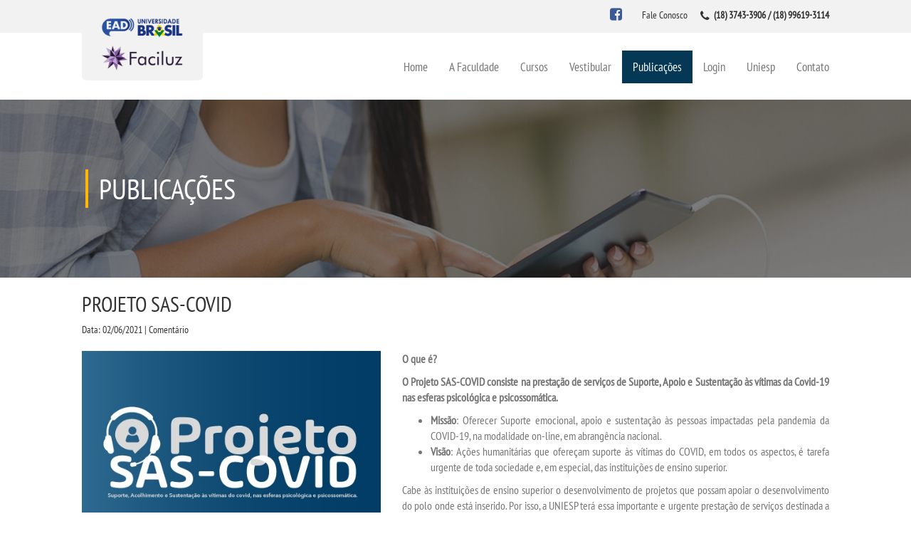

--- FILE ---
content_type: text/html; charset=ISO-8859-1
request_url: http://uniesp.edu.br/sites/faciluz/noticia.php?id_noticia=6150
body_size: 5875
content:

<!DOCTYPE HTML>

<html>
<head>

<title>    Faciluz - Ilha Solteira | Grupo UNIESP </title>


<meta name="description" content="PROJETO SAS-COVID" />

<meta property='og:title' content='PROJETO SAS-COVID'>
<meta property="og:description" content="




O que &eacute;?
O Projeto SAS-COVID consiste na presta&ccedil;&atilde;o de servi&ccedil;os de Suporte, Apoio e Sustenta&ccedil;&atilde;o &agrave;s v&iacute;timas da Covid-19 nas esferas psicol&oacute;gica e psicossom&aacute;tica.

Miss&atilde;o: Oferecer Suporte emocional, apoio e sustenta&ccedil;&atilde;o &agrave;s pessoas impactadas pela pandemia da COVID-19, na modalidade on-line, em abrang&ecirc;ncia nacional.
Vis&atilde;o: A&ccedil;&otilde;es humanit&aacute;rias que ofere&ccedil;am suporte &agrave;s v&iacute;timas do COVID, em todos os aspectos, &eacute; tarefa urgente de toda sociedade e, em especial, das institui&ccedil;&otilde;es de ensino superior.

Cabe &agrave;s institui&ccedil;&otilde;es de ensino superior o desenvolvimento de projetos que possam apoiar o desenvolvimento do polo onde est&aacute; inserido. Por isso, a UNIESP ter&aacute; essa importante e urgente presta&ccedil;&atilde;o de servi&ccedil;os destinada a todas as v&iacute;timas&nbsp; da Covid-19 de todas as suas Unidades de Ensino e das comunidades de que fazem parte.&nbsp;

Valores: A &eacute;tica e a cidadania s&atilde;o demandas urgentes no contexto contempor&acirc;neo.
Quem Somos: Formandos do Curso de Psicologia da Faculdade de Presidente Prudente - FAPEPE &ndash; UNIESP, organizados em torno do NAPSI &ndash; N&uacute;cleo de Apoio Psicol&oacute;gico, coordenados pela  Dra. Ieda Benedetti
Qual o procedimento para que o atendimento possa ocorrer?

&nbsp;
Os interessados dever&atilde;o agendar o atendimento pelo
WhatsApp&nbsp; (18)99824-5748
&nbsp;
Nesse agendamento, al&eacute;m do dia e hor&aacute;rio ser&aacute; combinado como ser&aacute;
feito o atendimento, que durar&aacute; em m&eacute;dia 50 minutos a cada se&ccedil;&atilde;o.
&nbsp;
NAPSI - N&Uacute;CELO DE APOIO PSICOL&Oacute;GICO

">
<meta property="og:type" content="article">
<meta property="og:url" content="http://uniesp.edu.br/sites/assis/noticia.php?id_noticia=6150">
<meta property="og:image" content="http://uniesp.edu.br/sites/_biblioteca/noticias/20210601201438.jpg">
<meta property="og:site_name" content="http://uniesp.edu.br/sites/assis/">
<meta http-equiv="X-UA-Compatible" content="IE=edge">
<meta name="viewport" content="width=device-width, initial-scale=1">


<link type="text/css" rel="stylesheet" href="css/stylePadrao.css" />
<link type="text/css" rel="stylesheet" href="css/bootstrap.min.css" />
<link type="text/css" rel="stylesheet" href="css/font-awesome.min.css" />
<link type="text/css" rel="stylesheet" href="css/animate.css" />

<script type="text/javascript" src="js/jquery-2.1.1.js"></script>
<script type="text/javascript" src="js/scriptAnimate.js"></script>
<script type="text/javascript" src="js/bootstrap.min.js"></script>
<script type="text/javascript" src="js/script.js"></script>
<script src='https://www.google.com/recaptcha/api.js?hl=pt-BR'></script>

<style>

#bannerTopo{
background: url(img/banner_news.jpg) no-repeat center top;
}

#quemSomos{
margin-top:35px;
margin-bottom:35px;
font-size:12pt;
}
</style>
</head>

<body id="scroll">
<header>
<div class="container-fluid">
<div class="row">
<nav id="menuMobile" class="hidden-md hidden-lg">
    <ul id="sideNav" class="sidenav">
                    <li class="col-sm-12 col-xs-12">
                        <i class="fa fa-graduation-cap" aria-hidden="true"></i>
                        <a class="home" href="index.php">Home</a>
                    </li>

                    <li class="col-sm-12 col-xs-12">
                        <i class="fa fa-graduation-cap" aria-hidden="true"></i>
                        <a href="index.php" class="col s3 m3">A Faculdade</a>

                        <ul>
                         <li><a href="uniesp_sa.php">A Uniesp S.A.</a></li>
                            <li>
                                <a href="quem_somos.php">Quem Somos</a>
                            </li>
                            <li>
                                <a href="infraestrutura.php">Infraestrutura</a>
                            </li>
                            <li>
                                <a href="biblioteca.php">Biblioteca</a>
                            </li>
                            <li>
                                <a href="cpa.php">CPA</a>
                            </li>
                            <li>
                                <a href="cpsa.php">CPSA</a>
                            </li>
                            
                            <li><a href="prouni/" target="_blank">Prouni</a></li>
                            <li><a href="fies/" target="_blank">Fies</a></li>
                            
                        </ul>
                    </li>

                    <li class="col-sm-12 col-xs-12">
                        <i class="fa fa-graduation-cap" aria-hidden="true"></i>
                        <a href="cursos.php">Cursos</a>

                        <ul>
                            <li>
                                <a href="cursos_bacharelado.php">Bacharelados</a>
                            </li>
                            <li>
                                <a href="cursos_licenciatura.php">Licenciaturas</a>
                            </li>
                            <li>
                                <a href="cursos_tecnologo.php">Tecnológicos</a>
                            </li>
                            
                        </ul>
                    </li>

                    <li class="col-sm-12 col-xs-12">
					 <i class="fa fa-graduation-cap" aria-hidden="true"></i>
					 <a href="#" class="">Vestibular</a>
                        <ul>
                              <li><a href="https://uniespvestibular.com.br" target="_blank">Inscreva-se</a></li>
                                <li><a href="transferencia.php">Transferência</a></li>
                                <li><a href="segunda_graduacao.php">Segunda Graduação</a></li>
                                <li><a href="matricula.php">Matrícula</a></li>
                           <li><a href=# onClick=window.open('edital/edital.pdf','janela','toolbar=no,location=no,directories=no,status=no,menubar=no,scrollbars=yes,resizable=yes,width=900,height=500,top=100,left=200'); return false;>Edital</a></li> </ul>
                            </li>

                         

                    <li class="col-sm-12 col-xs-12">
                        <i class="fa fa-graduation-cap" aria-hidden="true"></i>
                        <a href="noticias.php">Publicações</a>

                        <ul>
                            <li>
                                <a href="noticias.php">Destaques</a>
                            </li>


                           


                          



                          <li>
                                <a href="uniesp_news.php">Uniesp News</a>
                            </li>
                           
                        </ul>
                    </li>

                    <!---------------------------------- repositorio -------------------------------------------->
                                        <!---------------------------------- repositorio -------------------------------------------->
 <!--<li><a href="http://uniesp.edu.br/sites/institucional/noticia.php?id_noticia=6176" style="line-height: 18px; text-align: center; margin-top: 0px;">Atividades Complementares<BR> e de Extensão</a></li>-->                    <li class="col-sm-12 col-xs-12">
                        <i class="fa fa-graduation-cap" aria-hidden="true"></i>
                        <a href="index.php">Login</a>

                        <ul>
                                                             <li><a href="https://login.microsoftonline.com/" target="_blank">Webmail</a></li>
<li><a href="https://portal.uniesp.edu.br/FrameHTML/Web/App/Edu/PortalEducacional/login/" target="_blank">Portal de Alunos</a></li>
<li><a href="https://portal.uniesp.edu.br/Corpore.Net/Login.aspx" target="_blank">Portal de Professores/Acadêmico</a></li>                        </ul>
                    </li>




                    <li class="col-sm-12 col-xs-12">
                        <i class="fa fa-graduation-cap" aria-hidden="true"></i>
                        <a href="http://uniesp.edu.br" target="_blank">Uniesp</a>                   </li>

                    <li class="col-sm-12 col-xs-12">
                        <i class="fa fa-graduation-cap" aria-hidden="true"></i>
                        <a href="#">Contato</a>

                        <ul>
                            <li>
                                <a href="imprensa.php">Imprensa</a>
                            </li>
                            <li>
                                <a href="trabalheConosco.php">Trabalhe Conosco</a>
                            </li>
                            <li>
                                <a href="http://ouvidoria6.jelasticlw.com.br/uniesp/externo/cadastro.do">Ouvidoria</a>
                            </li>
                        </ul>
                    </li>


                </ul></nav>

<span id="menuMobile-texto"	class="hidden-md hidden-lg col-xs-12 col-sm-12 col-md-12">

<label id="openMenu">
<i class="fa fa-bars" aria-hidden="true"></i> Menu
</label>

<div id="telefoneMobile" class="hidden">
<i class="fa fa-phone" aria-hidden="true"></i>
<b>(18) 3743-3906 / (18) 99619-3114</b>
</div>
</span>

<div id="header-top" class="col-md-12 col-xs-12 col-sm-12">
<div class="col-xs-6 col-sm-7 col-md-4 recuo">
<div id="logo">
<a href="index.php"> <img class="img-responsive" src="img/logo.png" /></a>
</div>
</div>

<div id="contato" class="col-xs-6 col-sm-5 col-md-8 recuo">
<div class="icons">





                                                <a href="https://www.facebook.com/faisafaciluz/" target="_blank"><i class="fa fa-facebook-square facebook" aria-hidden="true"></i></a>
                        
                        
                        
                        

                        </div>
<div >

<label>Fale Conosco</label>
</div>

<div>
<i class="fa fa-phone" aria-hidden="true"></i>
<label>
<b>(18) 3743-3906 / (18) 99619-3114</b>
</label>
</div>
</div>
</div>


<div id="header-bottom" class="recuo ">
<nav class="hidden-sm hidden-xs">
        <ul>
                        <li><a href="index.php" class="">Home</a></li>
                        <li><a href="#" class="">A Faculdade</a>
                            <ul>
                             <li><a href="uniesp_sa.php">A Uniesp S.A.</a></li>
                                <li><a href="quem_somos.php">Quem Somos</a></li>
                                <li><a href="infraestrutura.php">Infraestrutura</a></li>
                                <li><a href="biblioteca.php">Biblioteca</a></li>
                                <li><a href="cpa.php">CPA</a></li>
                                <li><a href="cpsa.php">CPSA</a></li>
                                <li><a href="prouni/" target="_blank">Prouni</a></li>
                                <li><a href="fies/" target="_blank">Fies</a></li>
                                
                            </ul>
                        </li>
                        <li><a href="cursos.php" class="">Cursos</a>
                            <ul>
                                <li><a href="cursos_bacharelado.php">Bacharelados</a></li>
                                <li><a href="cursos_licenciatura.php">Licenciaturas</a></li>
                                <li><a href="cursos_tecnologo.php">Tecnológicos</a></li>
                               
                            </ul>
                        </li>

                        <li><a href="#" class="">Vestibular</a>
                        <ul>
                         <li><a href="https://uniespvestibular.com.br" target="_blank">Inscreva-se</a></li>
                                <li><a href="transferencia.php">Transferência</a></li>
                                <li><a href="segunda_graduacao.php">Segunda Graduação</a></li>
                                <li><a href="matricula.php">Matrícula</a></li>
                             <li><a href=# onClick=window.open('edital/edital.pdf','janela','toolbar=no,location=no,directories=no,status=no,menubar=no,scrollbars=yes,resizable=yes,width=900,height=500,top=100,left=200'); return false;>Edital</a></li>
                            </ul>
                            </li>

                             

                        <li><a href="#" class="active">Publicações</a>
                            <ul>
                                <li><a href="noticias.php">Destaques</a></li>

                                
                                <li><a href="uniesp_news.php">Uniesp News</a></li>
                               
                            </ul>
                        </li>

                        <!---------------------------------- repositorio -------------------------------------------->
                                    <!---------------------------------- repositorio -------------------------------------------->
                 <!--<li><a href="http://uniesp.edu.br/sites/institucional/noticia.php?id_noticia=6176" style="line-height: 18px; text-align: center; margin-top: 0px;">Atividades Complementares<BR> e de Extensão</a></li>-->                        <li><a href="#">Login</a>
                            <ul>


                                                             <li><a href="https://login.microsoftonline.com/" target="_blank">Webmail</a></li>
<li><a href="https://portal.uniesp.edu.br/FrameHTML/Web/App/Edu/PortalEducacional/login/" target="_blank">Portal de Alunos</a></li>
<li><a href="https://portal.uniesp.edu.br/Corpore.Net/Login.aspx" target="_blank">Portal de Professores/Acadêmico</a></li>


                            </ul>
                        </li>


                       <li><a href="http://uniesp.edu.br" target="_blank">Uniesp</a> </li>



                        <li><a href="#" class="">Contato</a>
                            <ul>
                               <li><a href="imprensa.php">Imprensa</a></li>
                                <li><a href="trabalhe_conosco.php">Trabalhe Conosco</a></li>
                                <li><a href="ouvidoria.php">Ouvidoria</a></li>
                            </ul>
                        </li>
                    </ul></nav>
</div>
</div>
</div>
</header>

<div id="bannerTopo">
<div id="layerEscura">
<h2>Publicações</h2>
</div>
</div>

<main>
<div class="container-fluid" style="margin-top: 0px;">
<div class="row">
<div class="recuo">
<div id="internoNoticia" class="col-md-12 col-sm-12 col-xs-12">

<h2 > PROJETO SAS-COVID</h2>
Data: 02/06/2021 |  Comentário   <br><br>

<div class="row">
<div class="col-md-5 col-sm-5 col-xs-12">
<img class="img-responsive" src="../_biblioteca/noticias/20210601201438.jpg" />
<br>
<b>	Compartilhe</b><br><br>

&nbsp;&nbsp;<a href="#" onclick="window.open('http://www.facebook.com/sharer.php?u=http://www.uniesp.edu.br/sites/faciluz/noticia.php?id_noticia=6150','janela','toolbar=no,location=no,directories=no,status=no,menubar=no,scrollbars=yes,resizable=yes,width=700,height=550,top=100,left=250');" return="" false;=""><img src="img/facebook.png" alt="" /></a>&nbsp;&nbsp;&nbsp;

<a href="#" onclick="window.open('https://twitter.com/share?url=http://www.uniesp.edu.br/sites/faciluz/noticia.php?id_noticia=6150','_blank','toolbar=no,location=no,directories=no,status=no,menubar=no,scrollbars=yes,resizable=yes,width=700,height=550,top=100,left=250');" return="" false;=""> <img src="img/twitter.png" alt=""   /></a>&nbsp;&nbsp;&nbsp;&nbsp;

<a href=""></a><a href="#" onclick="window.open('https://plus.google.com/share?url=http://www.uniesp.edu.br/sites/faciluz/noticia.php?id_noticia=6150','_blank','toolbar=no,location=no,directories=no,status=no,menubar=no,scrollbars=yes,resizable=yes,width=700,height=550,top=100,left=250');" return="" false;=""> <img src="img/google.png" alt=""  /></a>

<br><br>

</div>

<div id="internoNoticia" class="col-md-7 col-sm-7 col-xs-12" style="text-align: justify; font-size: 16px;">
<font color=777777><!DOCTYPE html>
<html>
<head>
</head>
<body>
<p><strong>O que &eacute;?</strong></p>
<p><strong>O Projeto SAS-COVID consiste na presta&ccedil;&atilde;o de servi&ccedil;os de Suporte, Apoio e Sustenta&ccedil;&atilde;o &agrave;s v&iacute;timas da Covid-19 nas esferas psicol&oacute;gica e psicossom&aacute;tica.</strong></p>
<ul>
<li><strong>Miss&atilde;o</strong>: Oferecer Suporte emocional, apoio e sustenta&ccedil;&atilde;o &agrave;s pessoas impactadas pela pandemia da COVID-19, na modalidade on-line, em abrang&ecirc;ncia nacional.</li>
<li><strong>Vis&atilde;o</strong>: A&ccedil;&otilde;es humanit&aacute;rias que ofere&ccedil;am suporte &agrave;s v&iacute;timas do COVID, em todos os aspectos, &eacute; tarefa urgente de toda sociedade e, em especial, das institui&ccedil;&otilde;es de ensino superior.</li>
</ul>
<p>Cabe &agrave;s institui&ccedil;&otilde;es de ensino superior o desenvolvimento de projetos que possam apoiar o desenvolvimento do polo onde est&aacute; inserido. Por isso, a UNIESP ter&aacute; essa importante e urgente presta&ccedil;&atilde;o de servi&ccedil;os destinada a todas as v&iacute;timas&nbsp; da Covid-19 de todas as suas Unidades de Ensino e das comunidades de que fazem parte.&nbsp;</p>
<ul>
<li><strong>Valores</strong>: A &eacute;tica e a cidadania s&atilde;o demandas urgentes no contexto contempor&acirc;neo.</li>
<li><strong>Quem Somos</strong>: <strong>Formandos do Curso de Psicologia da Faculdade de Presidente Prudente</strong> - FAPEPE &ndash; UNIESP, organizados em torno do <strong><em>NAPSI &ndash; N&uacute;cleo de Apoio Psicol&oacute;gico</em></strong>, coordenados pela <strong> Dra. Ieda Benedetti</strong></li>
<li><strong>Qual o procedimento para que o atendimento possa ocorrer?</strong></li>
</ul>
<p><strong>&nbsp;</strong></p>
<p>Os interessados dever&atilde;o agendar o atendimento pelo</p>
<p><strong>WhatsApp&nbsp; (18)99824-5748</strong></p>
<p><strong>&nbsp;</strong></p>
<p>Nesse agendamento, al&eacute;m do dia e hor&aacute;rio ser&aacute; combinado como ser&aacute;</p>
<p>feito o atendimento, que durar&aacute; em m&eacute;dia 50 minutos a cada se&ccedil;&atilde;o.</p>
<p>&nbsp;</p>
<p><strong>NAPSI - N&Uacute;CELO DE APOIO PSICOL&Oacute;GICO</strong></p>
</body>
</html></font><br>
<link rel="stylesheet" href="css/lightbox.css">
<br>

</div>
</div>

<div class="row">
<content class="col-md-12 col-sm-12 col-xs-12 " style='padding-top: 10px;'>
<hr>
</content>
</div>

<div class="row">
<div class="col-md-12 col-sm-12 col-xs-12">
<div class="row">
<div id="comentario" class="col-md-12 col-sm-12 col-xs-12">
<div>
<font size=5>	Deixe seu comentário</font><br>
<font size=2> Seu endereço de e-mail não será publicado.</font>  <br><br>

<form name="form" method=post action="noticia.php">
<input type=hidden name="id_unidade" id="id_unidade" size="90%" class="form-control " value="102">
<input type=hidden name="id_noticia" id="id_noticia" size="90%" class="form-control " value="6150">
<div class="form-group">
<label for="exampleInputEmail1">Nome</label>
<input type="text" name="nome" id="nome" class="form-control" aria-describedby="emailHelp" placeholder="Nome" required>
</div>

<div class="form-group">
<label for="exampleInputEmail1">E-mail</label>
<input type="email" class="form-control" name="email" id="email" aria-describedby="emailHelp" placeholder="E-mail" required>
</div>

<div class="form-group" >
<label for="exampleInputEmail1">Comentário</label>
<textarea class="form-control" rows="5" name="comentario_noticia" id="comentario_noticia" placeholder="Comentários" required></textarea>
</div>

<div class="g-recaptcha" data-sitekey="6Lf1RCMUAAAAABZ5kKgF01Lbw2IlF7KQFCm7Wkgx"></div><BR>

<INPUT type='submit' name='ENVIAR' value='ENVIAR' id="submit" style="cursor: pointer;" class="btn btn-primary">
</form>
</div>
 <br><hr >

<div>
</div>



<link rel="stylesheet" href="css/paginacao.css">
<link rel="stylesheet" href="css/jPages.css">
<script src="js/lightbox-plus-jquery.min.js"></script>
<script type="text/javascript" src="js/jquery.min.js"></script>
<script src="js/jPages.js"></script>

     <script>
      $(function(){
       $("div.holder").jPages({
         containerID  : "itemContainer",
         perPage      : 20,
         startPage    : 1,
         startRange   : 1,
         midRange     : 5,
         endRange     : 1
       });
     });

jQuery(document).ready(function($) {
setTimeout(function(){
$(".holder a").click(function(event){
$(".holder a").attr("href", "#submit");
event.preventDefault();
$('html,body').animate({scrollTop:$(this.hash).offset().top}, 700);
});
}, 1000);
});
</script>



<div id="content" class="defaults">

<ul id="itemContainer" >

Seja o primeiro a comentar!
</ul>

<hr ><br>
<center><br><br><br><div class="holder" style="margin-top: 50px;"></div></center>
</div>

</div>
</div>
</div>
</div>
</div>
</div>
</div>


<br>
</main>
<footer >
<div class="container-fluid">


<div class="row">
<div id="funcionamentoUnidade" class="col-md-12 col-sm-12 col-xs-12 ">
<label>Horário de funcionamento das 08:00 às 18:00 </label>
</div>
</div>

<div id="sub-footer1" class="recuo">
<div class="row">
<div class="col-md-6 col-xs-12 col-sm-12">
<div class="row">

<div id="vestibular" class="col-md-4 col-xs-4 col-sm-4">
	<h2>Vestibular</h2>
	<a href="https://uniespvestibular.com.br/" target="_blank"><h3>Inscreva-se</h3></a>
        <a href="transferencia.php"><h3>Transferência</h3></a>
	<a href="segunda_graduacao.php"><h3>Segunda Graduação</h3></a>
	<a href="matricula.php"><h3>Matrícula</h3></a>
</div>	




<div id="convenio" class="col-md-4 col-xs-4 col-sm-4">
	<h2>Uniesp</h2>
	<a href="../institucional/uniesp_cultural.php"><h3>Uniesp Cultural</h3></a>
        <a href="../institucional/uniesp_ambiental.php"><h3>Uniesp Ambiental</h3></a>
    	<a href="trabalhe_conosco.php"><h3>Trabalhe Conosco</h3></a>

    <a href="http://uniesp.edu.br/sites/convenios/" target="_blank"><h3>Convênios</h3></a>
</div>

<div id="vestibular" class="col-md-4 col-xs-4 col-sm-4">
	<h2>Projetos Sociais</h2>
	<a href="../institucional/projeto_extensao.php"><h3>Projeto de Extensão</h3></a>
        <a href="../institucional/uniesp_solidaria.php"><h3>Uniesp Solidária</h3></a>
	<a href="ouvidoria.php"><h3>Ouvidoria</h3></a>

</div>






















<div id="dadosUnidade" class="col-md-12 col-xs-12 col-sm-12">
<address>
<label><b>Alameda Bahia, 490 - C - Centro -  Ilha Solteira / SP</b></label>
<label>Cep: 15385-000</label>
<label><i class="fa fa-phone" aria-hidden="true"></i> Telefone: (18) 3743-3906 / (18) 99619-3114</label>
<br>
</address>

</div>
</div>
</div>

<div id="redesSociais" class="col-md-3 col-xs-12 col-sm-12">
    <h2>CURTA NOSSA PÁGINA</h2>

                            <div id="fb-root"></div>
                            <script>(function(d, s, id) {
                            var js, fjs = d.getElementsByTagName(s)[0];
                                    if (d.getElementById(id)) return;
                                    js = d.createElement(s); js.id = id;
                                    js.src = "//connect.facebook.net/pt_BR/sdk.js#xfbml=1&version=v2.8";
                                    fjs.parentNode.insertBefore(js, fjs);
                            }(document, 'script', 'facebook-jssdk'));
                    </script>
                    
                            <div class="fb-page" data-href="https://www.facebook.com/faisafaciluz/"
                                    data-tabs="timeline" data-width="320" data-height="220"
                                    data-small-header="false" data-adapt-container-width="true"
                                    data-hide-cover="false" data-show-facepile="true">
                                    <blockquote cite="https://www.facebook.com/faisafaciluz/" class="fb-xfbml-parse-ignore">
                                            <a href="https://www.facebook.com/faisafaciluz/"></a>
                                    </blockquote>
                            </div>
<style>
.alerta{
	border: 1px solid #cccccc;
	background-color: red;
	color: #ffffff;
	font-size: 24px;
	padding: 30px;
	text-align: center;
}
</style>

</div>

<div id="mapa" class="col-md-3 col-xs-12 col-sm-12">
<h2>Como Chegar</h2>
<iframe src="https://www.google.com/maps/embed?pb=!1m18!1m12!1m3!1d3738.8964268234313!2d-51.342830685077345!3d-20.428342986326715!2m3!1f0!2f0!3f0!3m2!1i1024!2i768!4f13.1!3m3!1m2!1s0x9499f8739e4c3823%3A0xe41e7d5faf0a3faa!2sAlameda+Bahia%2C+490+C+-+Centro%2C+Ilha+Solteira+-+SP%2C+15385-000!5e0!3m2!1spt-BR!2sbr!4v1496754059382" width="320" height="220" frameborder="0" style="border: 0" allowfullscreen=""></iframe>
</div>
</div>
</div>

<div class="row">
<div id="sub-footer2" class="col-md-12 col-sm-12 col-xs-12">
<div class="row">
<meta http-equiv="Content-Type" content="text/html;charset=ISO-8859-1">  
Faculdade Faciluz - Ilha Solteira | Todos os direitos reservados © 2017.     <a href="#scroll" class="scroll">
<i class="fa fa-angle-up" aria-hidden="true"></i>
</a>
</div>
</div>
</div>
</div>
</footer>



</body>
</html>

--- FILE ---
content_type: text/html; charset=utf-8
request_url: https://www.google.com/recaptcha/api2/anchor?ar=1&k=6Lf1RCMUAAAAABZ5kKgF01Lbw2IlF7KQFCm7Wkgx&co=aHR0cDovL3VuaWVzcC5lZHUuYnI6ODA.&hl=pt-BR&v=PoyoqOPhxBO7pBk68S4YbpHZ&size=normal&anchor-ms=20000&execute-ms=30000&cb=35duz3t6jnyz
body_size: 49411
content:
<!DOCTYPE HTML><html dir="ltr" lang="pt-BR"><head><meta http-equiv="Content-Type" content="text/html; charset=UTF-8">
<meta http-equiv="X-UA-Compatible" content="IE=edge">
<title>reCAPTCHA</title>
<style type="text/css">
/* cyrillic-ext */
@font-face {
  font-family: 'Roboto';
  font-style: normal;
  font-weight: 400;
  font-stretch: 100%;
  src: url(//fonts.gstatic.com/s/roboto/v48/KFO7CnqEu92Fr1ME7kSn66aGLdTylUAMa3GUBHMdazTgWw.woff2) format('woff2');
  unicode-range: U+0460-052F, U+1C80-1C8A, U+20B4, U+2DE0-2DFF, U+A640-A69F, U+FE2E-FE2F;
}
/* cyrillic */
@font-face {
  font-family: 'Roboto';
  font-style: normal;
  font-weight: 400;
  font-stretch: 100%;
  src: url(//fonts.gstatic.com/s/roboto/v48/KFO7CnqEu92Fr1ME7kSn66aGLdTylUAMa3iUBHMdazTgWw.woff2) format('woff2');
  unicode-range: U+0301, U+0400-045F, U+0490-0491, U+04B0-04B1, U+2116;
}
/* greek-ext */
@font-face {
  font-family: 'Roboto';
  font-style: normal;
  font-weight: 400;
  font-stretch: 100%;
  src: url(//fonts.gstatic.com/s/roboto/v48/KFO7CnqEu92Fr1ME7kSn66aGLdTylUAMa3CUBHMdazTgWw.woff2) format('woff2');
  unicode-range: U+1F00-1FFF;
}
/* greek */
@font-face {
  font-family: 'Roboto';
  font-style: normal;
  font-weight: 400;
  font-stretch: 100%;
  src: url(//fonts.gstatic.com/s/roboto/v48/KFO7CnqEu92Fr1ME7kSn66aGLdTylUAMa3-UBHMdazTgWw.woff2) format('woff2');
  unicode-range: U+0370-0377, U+037A-037F, U+0384-038A, U+038C, U+038E-03A1, U+03A3-03FF;
}
/* math */
@font-face {
  font-family: 'Roboto';
  font-style: normal;
  font-weight: 400;
  font-stretch: 100%;
  src: url(//fonts.gstatic.com/s/roboto/v48/KFO7CnqEu92Fr1ME7kSn66aGLdTylUAMawCUBHMdazTgWw.woff2) format('woff2');
  unicode-range: U+0302-0303, U+0305, U+0307-0308, U+0310, U+0312, U+0315, U+031A, U+0326-0327, U+032C, U+032F-0330, U+0332-0333, U+0338, U+033A, U+0346, U+034D, U+0391-03A1, U+03A3-03A9, U+03B1-03C9, U+03D1, U+03D5-03D6, U+03F0-03F1, U+03F4-03F5, U+2016-2017, U+2034-2038, U+203C, U+2040, U+2043, U+2047, U+2050, U+2057, U+205F, U+2070-2071, U+2074-208E, U+2090-209C, U+20D0-20DC, U+20E1, U+20E5-20EF, U+2100-2112, U+2114-2115, U+2117-2121, U+2123-214F, U+2190, U+2192, U+2194-21AE, U+21B0-21E5, U+21F1-21F2, U+21F4-2211, U+2213-2214, U+2216-22FF, U+2308-230B, U+2310, U+2319, U+231C-2321, U+2336-237A, U+237C, U+2395, U+239B-23B7, U+23D0, U+23DC-23E1, U+2474-2475, U+25AF, U+25B3, U+25B7, U+25BD, U+25C1, U+25CA, U+25CC, U+25FB, U+266D-266F, U+27C0-27FF, U+2900-2AFF, U+2B0E-2B11, U+2B30-2B4C, U+2BFE, U+3030, U+FF5B, U+FF5D, U+1D400-1D7FF, U+1EE00-1EEFF;
}
/* symbols */
@font-face {
  font-family: 'Roboto';
  font-style: normal;
  font-weight: 400;
  font-stretch: 100%;
  src: url(//fonts.gstatic.com/s/roboto/v48/KFO7CnqEu92Fr1ME7kSn66aGLdTylUAMaxKUBHMdazTgWw.woff2) format('woff2');
  unicode-range: U+0001-000C, U+000E-001F, U+007F-009F, U+20DD-20E0, U+20E2-20E4, U+2150-218F, U+2190, U+2192, U+2194-2199, U+21AF, U+21E6-21F0, U+21F3, U+2218-2219, U+2299, U+22C4-22C6, U+2300-243F, U+2440-244A, U+2460-24FF, U+25A0-27BF, U+2800-28FF, U+2921-2922, U+2981, U+29BF, U+29EB, U+2B00-2BFF, U+4DC0-4DFF, U+FFF9-FFFB, U+10140-1018E, U+10190-1019C, U+101A0, U+101D0-101FD, U+102E0-102FB, U+10E60-10E7E, U+1D2C0-1D2D3, U+1D2E0-1D37F, U+1F000-1F0FF, U+1F100-1F1AD, U+1F1E6-1F1FF, U+1F30D-1F30F, U+1F315, U+1F31C, U+1F31E, U+1F320-1F32C, U+1F336, U+1F378, U+1F37D, U+1F382, U+1F393-1F39F, U+1F3A7-1F3A8, U+1F3AC-1F3AF, U+1F3C2, U+1F3C4-1F3C6, U+1F3CA-1F3CE, U+1F3D4-1F3E0, U+1F3ED, U+1F3F1-1F3F3, U+1F3F5-1F3F7, U+1F408, U+1F415, U+1F41F, U+1F426, U+1F43F, U+1F441-1F442, U+1F444, U+1F446-1F449, U+1F44C-1F44E, U+1F453, U+1F46A, U+1F47D, U+1F4A3, U+1F4B0, U+1F4B3, U+1F4B9, U+1F4BB, U+1F4BF, U+1F4C8-1F4CB, U+1F4D6, U+1F4DA, U+1F4DF, U+1F4E3-1F4E6, U+1F4EA-1F4ED, U+1F4F7, U+1F4F9-1F4FB, U+1F4FD-1F4FE, U+1F503, U+1F507-1F50B, U+1F50D, U+1F512-1F513, U+1F53E-1F54A, U+1F54F-1F5FA, U+1F610, U+1F650-1F67F, U+1F687, U+1F68D, U+1F691, U+1F694, U+1F698, U+1F6AD, U+1F6B2, U+1F6B9-1F6BA, U+1F6BC, U+1F6C6-1F6CF, U+1F6D3-1F6D7, U+1F6E0-1F6EA, U+1F6F0-1F6F3, U+1F6F7-1F6FC, U+1F700-1F7FF, U+1F800-1F80B, U+1F810-1F847, U+1F850-1F859, U+1F860-1F887, U+1F890-1F8AD, U+1F8B0-1F8BB, U+1F8C0-1F8C1, U+1F900-1F90B, U+1F93B, U+1F946, U+1F984, U+1F996, U+1F9E9, U+1FA00-1FA6F, U+1FA70-1FA7C, U+1FA80-1FA89, U+1FA8F-1FAC6, U+1FACE-1FADC, U+1FADF-1FAE9, U+1FAF0-1FAF8, U+1FB00-1FBFF;
}
/* vietnamese */
@font-face {
  font-family: 'Roboto';
  font-style: normal;
  font-weight: 400;
  font-stretch: 100%;
  src: url(//fonts.gstatic.com/s/roboto/v48/KFO7CnqEu92Fr1ME7kSn66aGLdTylUAMa3OUBHMdazTgWw.woff2) format('woff2');
  unicode-range: U+0102-0103, U+0110-0111, U+0128-0129, U+0168-0169, U+01A0-01A1, U+01AF-01B0, U+0300-0301, U+0303-0304, U+0308-0309, U+0323, U+0329, U+1EA0-1EF9, U+20AB;
}
/* latin-ext */
@font-face {
  font-family: 'Roboto';
  font-style: normal;
  font-weight: 400;
  font-stretch: 100%;
  src: url(//fonts.gstatic.com/s/roboto/v48/KFO7CnqEu92Fr1ME7kSn66aGLdTylUAMa3KUBHMdazTgWw.woff2) format('woff2');
  unicode-range: U+0100-02BA, U+02BD-02C5, U+02C7-02CC, U+02CE-02D7, U+02DD-02FF, U+0304, U+0308, U+0329, U+1D00-1DBF, U+1E00-1E9F, U+1EF2-1EFF, U+2020, U+20A0-20AB, U+20AD-20C0, U+2113, U+2C60-2C7F, U+A720-A7FF;
}
/* latin */
@font-face {
  font-family: 'Roboto';
  font-style: normal;
  font-weight: 400;
  font-stretch: 100%;
  src: url(//fonts.gstatic.com/s/roboto/v48/KFO7CnqEu92Fr1ME7kSn66aGLdTylUAMa3yUBHMdazQ.woff2) format('woff2');
  unicode-range: U+0000-00FF, U+0131, U+0152-0153, U+02BB-02BC, U+02C6, U+02DA, U+02DC, U+0304, U+0308, U+0329, U+2000-206F, U+20AC, U+2122, U+2191, U+2193, U+2212, U+2215, U+FEFF, U+FFFD;
}
/* cyrillic-ext */
@font-face {
  font-family: 'Roboto';
  font-style: normal;
  font-weight: 500;
  font-stretch: 100%;
  src: url(//fonts.gstatic.com/s/roboto/v48/KFO7CnqEu92Fr1ME7kSn66aGLdTylUAMa3GUBHMdazTgWw.woff2) format('woff2');
  unicode-range: U+0460-052F, U+1C80-1C8A, U+20B4, U+2DE0-2DFF, U+A640-A69F, U+FE2E-FE2F;
}
/* cyrillic */
@font-face {
  font-family: 'Roboto';
  font-style: normal;
  font-weight: 500;
  font-stretch: 100%;
  src: url(//fonts.gstatic.com/s/roboto/v48/KFO7CnqEu92Fr1ME7kSn66aGLdTylUAMa3iUBHMdazTgWw.woff2) format('woff2');
  unicode-range: U+0301, U+0400-045F, U+0490-0491, U+04B0-04B1, U+2116;
}
/* greek-ext */
@font-face {
  font-family: 'Roboto';
  font-style: normal;
  font-weight: 500;
  font-stretch: 100%;
  src: url(//fonts.gstatic.com/s/roboto/v48/KFO7CnqEu92Fr1ME7kSn66aGLdTylUAMa3CUBHMdazTgWw.woff2) format('woff2');
  unicode-range: U+1F00-1FFF;
}
/* greek */
@font-face {
  font-family: 'Roboto';
  font-style: normal;
  font-weight: 500;
  font-stretch: 100%;
  src: url(//fonts.gstatic.com/s/roboto/v48/KFO7CnqEu92Fr1ME7kSn66aGLdTylUAMa3-UBHMdazTgWw.woff2) format('woff2');
  unicode-range: U+0370-0377, U+037A-037F, U+0384-038A, U+038C, U+038E-03A1, U+03A3-03FF;
}
/* math */
@font-face {
  font-family: 'Roboto';
  font-style: normal;
  font-weight: 500;
  font-stretch: 100%;
  src: url(//fonts.gstatic.com/s/roboto/v48/KFO7CnqEu92Fr1ME7kSn66aGLdTylUAMawCUBHMdazTgWw.woff2) format('woff2');
  unicode-range: U+0302-0303, U+0305, U+0307-0308, U+0310, U+0312, U+0315, U+031A, U+0326-0327, U+032C, U+032F-0330, U+0332-0333, U+0338, U+033A, U+0346, U+034D, U+0391-03A1, U+03A3-03A9, U+03B1-03C9, U+03D1, U+03D5-03D6, U+03F0-03F1, U+03F4-03F5, U+2016-2017, U+2034-2038, U+203C, U+2040, U+2043, U+2047, U+2050, U+2057, U+205F, U+2070-2071, U+2074-208E, U+2090-209C, U+20D0-20DC, U+20E1, U+20E5-20EF, U+2100-2112, U+2114-2115, U+2117-2121, U+2123-214F, U+2190, U+2192, U+2194-21AE, U+21B0-21E5, U+21F1-21F2, U+21F4-2211, U+2213-2214, U+2216-22FF, U+2308-230B, U+2310, U+2319, U+231C-2321, U+2336-237A, U+237C, U+2395, U+239B-23B7, U+23D0, U+23DC-23E1, U+2474-2475, U+25AF, U+25B3, U+25B7, U+25BD, U+25C1, U+25CA, U+25CC, U+25FB, U+266D-266F, U+27C0-27FF, U+2900-2AFF, U+2B0E-2B11, U+2B30-2B4C, U+2BFE, U+3030, U+FF5B, U+FF5D, U+1D400-1D7FF, U+1EE00-1EEFF;
}
/* symbols */
@font-face {
  font-family: 'Roboto';
  font-style: normal;
  font-weight: 500;
  font-stretch: 100%;
  src: url(//fonts.gstatic.com/s/roboto/v48/KFO7CnqEu92Fr1ME7kSn66aGLdTylUAMaxKUBHMdazTgWw.woff2) format('woff2');
  unicode-range: U+0001-000C, U+000E-001F, U+007F-009F, U+20DD-20E0, U+20E2-20E4, U+2150-218F, U+2190, U+2192, U+2194-2199, U+21AF, U+21E6-21F0, U+21F3, U+2218-2219, U+2299, U+22C4-22C6, U+2300-243F, U+2440-244A, U+2460-24FF, U+25A0-27BF, U+2800-28FF, U+2921-2922, U+2981, U+29BF, U+29EB, U+2B00-2BFF, U+4DC0-4DFF, U+FFF9-FFFB, U+10140-1018E, U+10190-1019C, U+101A0, U+101D0-101FD, U+102E0-102FB, U+10E60-10E7E, U+1D2C0-1D2D3, U+1D2E0-1D37F, U+1F000-1F0FF, U+1F100-1F1AD, U+1F1E6-1F1FF, U+1F30D-1F30F, U+1F315, U+1F31C, U+1F31E, U+1F320-1F32C, U+1F336, U+1F378, U+1F37D, U+1F382, U+1F393-1F39F, U+1F3A7-1F3A8, U+1F3AC-1F3AF, U+1F3C2, U+1F3C4-1F3C6, U+1F3CA-1F3CE, U+1F3D4-1F3E0, U+1F3ED, U+1F3F1-1F3F3, U+1F3F5-1F3F7, U+1F408, U+1F415, U+1F41F, U+1F426, U+1F43F, U+1F441-1F442, U+1F444, U+1F446-1F449, U+1F44C-1F44E, U+1F453, U+1F46A, U+1F47D, U+1F4A3, U+1F4B0, U+1F4B3, U+1F4B9, U+1F4BB, U+1F4BF, U+1F4C8-1F4CB, U+1F4D6, U+1F4DA, U+1F4DF, U+1F4E3-1F4E6, U+1F4EA-1F4ED, U+1F4F7, U+1F4F9-1F4FB, U+1F4FD-1F4FE, U+1F503, U+1F507-1F50B, U+1F50D, U+1F512-1F513, U+1F53E-1F54A, U+1F54F-1F5FA, U+1F610, U+1F650-1F67F, U+1F687, U+1F68D, U+1F691, U+1F694, U+1F698, U+1F6AD, U+1F6B2, U+1F6B9-1F6BA, U+1F6BC, U+1F6C6-1F6CF, U+1F6D3-1F6D7, U+1F6E0-1F6EA, U+1F6F0-1F6F3, U+1F6F7-1F6FC, U+1F700-1F7FF, U+1F800-1F80B, U+1F810-1F847, U+1F850-1F859, U+1F860-1F887, U+1F890-1F8AD, U+1F8B0-1F8BB, U+1F8C0-1F8C1, U+1F900-1F90B, U+1F93B, U+1F946, U+1F984, U+1F996, U+1F9E9, U+1FA00-1FA6F, U+1FA70-1FA7C, U+1FA80-1FA89, U+1FA8F-1FAC6, U+1FACE-1FADC, U+1FADF-1FAE9, U+1FAF0-1FAF8, U+1FB00-1FBFF;
}
/* vietnamese */
@font-face {
  font-family: 'Roboto';
  font-style: normal;
  font-weight: 500;
  font-stretch: 100%;
  src: url(//fonts.gstatic.com/s/roboto/v48/KFO7CnqEu92Fr1ME7kSn66aGLdTylUAMa3OUBHMdazTgWw.woff2) format('woff2');
  unicode-range: U+0102-0103, U+0110-0111, U+0128-0129, U+0168-0169, U+01A0-01A1, U+01AF-01B0, U+0300-0301, U+0303-0304, U+0308-0309, U+0323, U+0329, U+1EA0-1EF9, U+20AB;
}
/* latin-ext */
@font-face {
  font-family: 'Roboto';
  font-style: normal;
  font-weight: 500;
  font-stretch: 100%;
  src: url(//fonts.gstatic.com/s/roboto/v48/KFO7CnqEu92Fr1ME7kSn66aGLdTylUAMa3KUBHMdazTgWw.woff2) format('woff2');
  unicode-range: U+0100-02BA, U+02BD-02C5, U+02C7-02CC, U+02CE-02D7, U+02DD-02FF, U+0304, U+0308, U+0329, U+1D00-1DBF, U+1E00-1E9F, U+1EF2-1EFF, U+2020, U+20A0-20AB, U+20AD-20C0, U+2113, U+2C60-2C7F, U+A720-A7FF;
}
/* latin */
@font-face {
  font-family: 'Roboto';
  font-style: normal;
  font-weight: 500;
  font-stretch: 100%;
  src: url(//fonts.gstatic.com/s/roboto/v48/KFO7CnqEu92Fr1ME7kSn66aGLdTylUAMa3yUBHMdazQ.woff2) format('woff2');
  unicode-range: U+0000-00FF, U+0131, U+0152-0153, U+02BB-02BC, U+02C6, U+02DA, U+02DC, U+0304, U+0308, U+0329, U+2000-206F, U+20AC, U+2122, U+2191, U+2193, U+2212, U+2215, U+FEFF, U+FFFD;
}
/* cyrillic-ext */
@font-face {
  font-family: 'Roboto';
  font-style: normal;
  font-weight: 900;
  font-stretch: 100%;
  src: url(//fonts.gstatic.com/s/roboto/v48/KFO7CnqEu92Fr1ME7kSn66aGLdTylUAMa3GUBHMdazTgWw.woff2) format('woff2');
  unicode-range: U+0460-052F, U+1C80-1C8A, U+20B4, U+2DE0-2DFF, U+A640-A69F, U+FE2E-FE2F;
}
/* cyrillic */
@font-face {
  font-family: 'Roboto';
  font-style: normal;
  font-weight: 900;
  font-stretch: 100%;
  src: url(//fonts.gstatic.com/s/roboto/v48/KFO7CnqEu92Fr1ME7kSn66aGLdTylUAMa3iUBHMdazTgWw.woff2) format('woff2');
  unicode-range: U+0301, U+0400-045F, U+0490-0491, U+04B0-04B1, U+2116;
}
/* greek-ext */
@font-face {
  font-family: 'Roboto';
  font-style: normal;
  font-weight: 900;
  font-stretch: 100%;
  src: url(//fonts.gstatic.com/s/roboto/v48/KFO7CnqEu92Fr1ME7kSn66aGLdTylUAMa3CUBHMdazTgWw.woff2) format('woff2');
  unicode-range: U+1F00-1FFF;
}
/* greek */
@font-face {
  font-family: 'Roboto';
  font-style: normal;
  font-weight: 900;
  font-stretch: 100%;
  src: url(//fonts.gstatic.com/s/roboto/v48/KFO7CnqEu92Fr1ME7kSn66aGLdTylUAMa3-UBHMdazTgWw.woff2) format('woff2');
  unicode-range: U+0370-0377, U+037A-037F, U+0384-038A, U+038C, U+038E-03A1, U+03A3-03FF;
}
/* math */
@font-face {
  font-family: 'Roboto';
  font-style: normal;
  font-weight: 900;
  font-stretch: 100%;
  src: url(//fonts.gstatic.com/s/roboto/v48/KFO7CnqEu92Fr1ME7kSn66aGLdTylUAMawCUBHMdazTgWw.woff2) format('woff2');
  unicode-range: U+0302-0303, U+0305, U+0307-0308, U+0310, U+0312, U+0315, U+031A, U+0326-0327, U+032C, U+032F-0330, U+0332-0333, U+0338, U+033A, U+0346, U+034D, U+0391-03A1, U+03A3-03A9, U+03B1-03C9, U+03D1, U+03D5-03D6, U+03F0-03F1, U+03F4-03F5, U+2016-2017, U+2034-2038, U+203C, U+2040, U+2043, U+2047, U+2050, U+2057, U+205F, U+2070-2071, U+2074-208E, U+2090-209C, U+20D0-20DC, U+20E1, U+20E5-20EF, U+2100-2112, U+2114-2115, U+2117-2121, U+2123-214F, U+2190, U+2192, U+2194-21AE, U+21B0-21E5, U+21F1-21F2, U+21F4-2211, U+2213-2214, U+2216-22FF, U+2308-230B, U+2310, U+2319, U+231C-2321, U+2336-237A, U+237C, U+2395, U+239B-23B7, U+23D0, U+23DC-23E1, U+2474-2475, U+25AF, U+25B3, U+25B7, U+25BD, U+25C1, U+25CA, U+25CC, U+25FB, U+266D-266F, U+27C0-27FF, U+2900-2AFF, U+2B0E-2B11, U+2B30-2B4C, U+2BFE, U+3030, U+FF5B, U+FF5D, U+1D400-1D7FF, U+1EE00-1EEFF;
}
/* symbols */
@font-face {
  font-family: 'Roboto';
  font-style: normal;
  font-weight: 900;
  font-stretch: 100%;
  src: url(//fonts.gstatic.com/s/roboto/v48/KFO7CnqEu92Fr1ME7kSn66aGLdTylUAMaxKUBHMdazTgWw.woff2) format('woff2');
  unicode-range: U+0001-000C, U+000E-001F, U+007F-009F, U+20DD-20E0, U+20E2-20E4, U+2150-218F, U+2190, U+2192, U+2194-2199, U+21AF, U+21E6-21F0, U+21F3, U+2218-2219, U+2299, U+22C4-22C6, U+2300-243F, U+2440-244A, U+2460-24FF, U+25A0-27BF, U+2800-28FF, U+2921-2922, U+2981, U+29BF, U+29EB, U+2B00-2BFF, U+4DC0-4DFF, U+FFF9-FFFB, U+10140-1018E, U+10190-1019C, U+101A0, U+101D0-101FD, U+102E0-102FB, U+10E60-10E7E, U+1D2C0-1D2D3, U+1D2E0-1D37F, U+1F000-1F0FF, U+1F100-1F1AD, U+1F1E6-1F1FF, U+1F30D-1F30F, U+1F315, U+1F31C, U+1F31E, U+1F320-1F32C, U+1F336, U+1F378, U+1F37D, U+1F382, U+1F393-1F39F, U+1F3A7-1F3A8, U+1F3AC-1F3AF, U+1F3C2, U+1F3C4-1F3C6, U+1F3CA-1F3CE, U+1F3D4-1F3E0, U+1F3ED, U+1F3F1-1F3F3, U+1F3F5-1F3F7, U+1F408, U+1F415, U+1F41F, U+1F426, U+1F43F, U+1F441-1F442, U+1F444, U+1F446-1F449, U+1F44C-1F44E, U+1F453, U+1F46A, U+1F47D, U+1F4A3, U+1F4B0, U+1F4B3, U+1F4B9, U+1F4BB, U+1F4BF, U+1F4C8-1F4CB, U+1F4D6, U+1F4DA, U+1F4DF, U+1F4E3-1F4E6, U+1F4EA-1F4ED, U+1F4F7, U+1F4F9-1F4FB, U+1F4FD-1F4FE, U+1F503, U+1F507-1F50B, U+1F50D, U+1F512-1F513, U+1F53E-1F54A, U+1F54F-1F5FA, U+1F610, U+1F650-1F67F, U+1F687, U+1F68D, U+1F691, U+1F694, U+1F698, U+1F6AD, U+1F6B2, U+1F6B9-1F6BA, U+1F6BC, U+1F6C6-1F6CF, U+1F6D3-1F6D7, U+1F6E0-1F6EA, U+1F6F0-1F6F3, U+1F6F7-1F6FC, U+1F700-1F7FF, U+1F800-1F80B, U+1F810-1F847, U+1F850-1F859, U+1F860-1F887, U+1F890-1F8AD, U+1F8B0-1F8BB, U+1F8C0-1F8C1, U+1F900-1F90B, U+1F93B, U+1F946, U+1F984, U+1F996, U+1F9E9, U+1FA00-1FA6F, U+1FA70-1FA7C, U+1FA80-1FA89, U+1FA8F-1FAC6, U+1FACE-1FADC, U+1FADF-1FAE9, U+1FAF0-1FAF8, U+1FB00-1FBFF;
}
/* vietnamese */
@font-face {
  font-family: 'Roboto';
  font-style: normal;
  font-weight: 900;
  font-stretch: 100%;
  src: url(//fonts.gstatic.com/s/roboto/v48/KFO7CnqEu92Fr1ME7kSn66aGLdTylUAMa3OUBHMdazTgWw.woff2) format('woff2');
  unicode-range: U+0102-0103, U+0110-0111, U+0128-0129, U+0168-0169, U+01A0-01A1, U+01AF-01B0, U+0300-0301, U+0303-0304, U+0308-0309, U+0323, U+0329, U+1EA0-1EF9, U+20AB;
}
/* latin-ext */
@font-face {
  font-family: 'Roboto';
  font-style: normal;
  font-weight: 900;
  font-stretch: 100%;
  src: url(//fonts.gstatic.com/s/roboto/v48/KFO7CnqEu92Fr1ME7kSn66aGLdTylUAMa3KUBHMdazTgWw.woff2) format('woff2');
  unicode-range: U+0100-02BA, U+02BD-02C5, U+02C7-02CC, U+02CE-02D7, U+02DD-02FF, U+0304, U+0308, U+0329, U+1D00-1DBF, U+1E00-1E9F, U+1EF2-1EFF, U+2020, U+20A0-20AB, U+20AD-20C0, U+2113, U+2C60-2C7F, U+A720-A7FF;
}
/* latin */
@font-face {
  font-family: 'Roboto';
  font-style: normal;
  font-weight: 900;
  font-stretch: 100%;
  src: url(//fonts.gstatic.com/s/roboto/v48/KFO7CnqEu92Fr1ME7kSn66aGLdTylUAMa3yUBHMdazQ.woff2) format('woff2');
  unicode-range: U+0000-00FF, U+0131, U+0152-0153, U+02BB-02BC, U+02C6, U+02DA, U+02DC, U+0304, U+0308, U+0329, U+2000-206F, U+20AC, U+2122, U+2191, U+2193, U+2212, U+2215, U+FEFF, U+FFFD;
}

</style>
<link rel="stylesheet" type="text/css" href="https://www.gstatic.com/recaptcha/releases/PoyoqOPhxBO7pBk68S4YbpHZ/styles__ltr.css">
<script nonce="e4D7DkTzgt1s6Kp02MUP7w" type="text/javascript">window['__recaptcha_api'] = 'https://www.google.com/recaptcha/api2/';</script>
<script type="text/javascript" src="https://www.gstatic.com/recaptcha/releases/PoyoqOPhxBO7pBk68S4YbpHZ/recaptcha__pt_br.js" nonce="e4D7DkTzgt1s6Kp02MUP7w">
      
    </script></head>
<body><div id="rc-anchor-alert" class="rc-anchor-alert"></div>
<input type="hidden" id="recaptcha-token" value="[base64]">
<script type="text/javascript" nonce="e4D7DkTzgt1s6Kp02MUP7w">
      recaptcha.anchor.Main.init("[\x22ainput\x22,[\x22bgdata\x22,\x22\x22,\[base64]/[base64]/[base64]/KE4oMTI0LHYsdi5HKSxMWihsLHYpKTpOKDEyNCx2LGwpLFYpLHYpLFQpKSxGKDE3MSx2KX0scjc9ZnVuY3Rpb24obCl7cmV0dXJuIGx9LEM9ZnVuY3Rpb24obCxWLHYpe04odixsLFYpLFZbYWtdPTI3OTZ9LG49ZnVuY3Rpb24obCxWKXtWLlg9KChWLlg/[base64]/[base64]/[base64]/[base64]/[base64]/[base64]/[base64]/[base64]/[base64]/[base64]/[base64]\\u003d\x22,\[base64]\\u003d\\u003d\x22,\x22w4HDlcOQw4tQHBfCqSPDoSNtw5MvSm7CoXzCo8K1w7V+GFYVw53CrcKnw73ClMKeHgEWw5oFwqNfHzFsX8KYWCHDo8O1w7/CtcKowoLDgsO/wo7CpTvCrsO8CiLCkDIJFnFtwr/DhcOSIsKYCMKNP3/DoMKvw6sRSMKcNHt7XcKMUcK3bjrCmWDDucODwpXDjcO7ecOEwo7DlMKOw67Dl0Enw6INw4kAI34UVhpJworDm2DCkHPCrhLDrDzDr3nDvBLDicOOw5IlP1bCkVVjGMO2wpQZwpLDucKKwpYhw6suDcOcMcKHwoBZCsKgwqrCp8K5w4lLw4F6w4c8woZBK8OxwoJELh/Cs1cNw6DDtAzCu8OxwpU6G0vCvDZ7wp96wrM1EsORYMOFwpU7w5Zow6FKwo5rb1LDpBvCvz/DrGZGw5HDucK8ecOGw53DvcK7wqLDvsKswrjDtcK4w4LDscOYHUhQa0ZVwprCjhpeTMKdMMOELMKDwpEhwqbDvSxBwq8Swo11woBwaVEBw4gCYnYvFMKUD8OkMkk9w7/[base64]/DmGfCu3rClsOeSzdaYy8Tw4rDhV1qFMKpwoBUwoUzwo/DnknDvcOsI8KkV8KVK8OiwqE9wogidHsWFG5lwpEsw74Bw7MzegHDgcKQccO5w5htwrHCicK1w4vCpHxEwoDCk8KjKMKKwqXCvcK/AF/Ci1DDiMKgwqHDvsKtScOLESrCtcK9wo7DugLChcO/[base64]/CiB4/RGkgw57DvMOzCwDCr8KYME7Ci8KtUwnDpjLDgX/DvxDCosKqw7kgw7rCnVZ3bm/DscOSYsKvwo9Oak/CgcKACjckwrs6KQ0gCkkTw73CosOswqtXwpjClcOPJcObDMKsKDPDn8KJMsOdF8Odw5BgVhbCu8O7FMOyCMKowqJ3CCl2wrrDjQ4GPcOpwoPDqcKtwpV3w4HCsBVcKBZ2BsO9CsKNw6I8wr9SfMKeRG18wr/CgmfDkHXCjsKvw6nDhsOdwpM9w6pWCMOPw7LCocKTCEzCnQ5kwpHDo19Ew7Maa8O3EMKvMC8QwpNPUMOcwq3CusO8PcOUH8KlwpJbdF3CusK2GsKpZsK1BnQkwqJXw7c6c8OBwqrCh8OIwodHK8KxZS41wpsmw6nCpmDDrcKOw6oEwovDnMKlBcKELcK/Qyp4woF7IxjDpcKCXEt5w6fCpsKBV8ObGT/CrlnCiDsnYcKKTsOaFcOoA8O0dMO3E8KSwqHCkhnDoHXDmcKPfwDClQfCmcKcR8KJwrbDvMO9w6lGw5zCrXk4R2rChcKUw4TDgCzDpMKEwqcpHMOINsOBY8Kqw5Uww4vDo2rDtkXDoFbDoS/DrgvDlMOSwoBXw57CsMOswrRTwoRNwoc6wr9Qw7bDncK/RCLDlgbCtRjCrcOnVsODRcKwJMOIWcOoH8KmOF1iTD/CscKLKsOzwp4lGxoALcOLwq1MPMOdA8O2OMKDwrnDssKlwrkebcOWHwjCrSHDpmPCsT3CuRIdw5IEQ3BdYsKowrjCtH/[base64]/[base64]/CsKYA8O9w4XDiiXDgMK3PcO1LkLCkMOZLGgSSx7CigPChcOGw5PDhRDDu3lnw79UcTQyJGZET8KlwqHCqxnCpCvDlMOzw40Owqxawrwgf8KLQcOmw4FhKwI/[base64]/ClcObwofDtzQZSghhXcK3w5/Cu3xhw6wSasOmwr5mQcKvw6zCoFdGwpg/[base64]/ChSFES8KNw5HCpsKGLMKqLMOLFCPDosOuwprDmRrDo2p5esKGwqvDr8Oiw6VHw4Jew4jCgUnDszRYLMO3wq3Cr8KlBRIlVsKzw5dSwq/[base64]/wovCkGLCv1kBOCLCvsKJIEDDr8KpUmrCgi9/UcOPalLDmsKVworDq14pVcK/ScOOw5o5wofCrcOMYBgiwprCkMOswqcDMyLCn8KEwohRw5HDm8OcecKTfWcLwr3CmcOUwrJ2wpDCuwjDqDQ1KMKKw7E5RWQjH8KMQsOxwojDjMKew6jDpMKsw55lwpHCqMOkNMOFFMOJTkHCtcOjwolDwqQDwr43Xg/CnzLCrhxaFMOuPC/DjsKqE8K5TyvCq8ODTMK6XnTDv8K/YhjDs0zDqMK9S8OvMjnDncOFV203LWogd8KVHRsEwr1JSMKmw7tOw7PCsmIrwp/[base64]/FcKnUGtxw7FewonCgcKIwqDCicK0w7FxSMOZw7FPZsOoe3I5c0jCh17Ck37Dh8Oawr/CjMK7wq/DlhlQDMKuXw3DtcO1wp9/CDPDt3fDlnXDg8K8wo7DhMOyw5xjGQ3CnDLCo05JEcKiw6XDiivCu3rCmztoOsOAwoQtEQojHcKUwp82w4jCr8Oiw5tdw7zDpnkkwrzCgAPCucKjwpxYeGfCgRzDh3TCnR7DosOmwrJ6wpTCrGZXIMK+bwXDvVFdOADCvw/[base64]/[base64]/wo42CsOOw75kw7XDksOfGcOYwptOFGMpw5BbNi1Vw64KGcOsOBY1wrjDs8K1wpQdTMKuS8O0w5jCpsKtwox+w7zDssKhXMK0wp/DvTvCryYcU8KdHwLDoEjCqx19ZS/CkMOMwqMTw5sPCcKETirCjcOBw6rDtMOZbmzDgsO8woV6wrB8B1x3H8K7eA0/wpjCrcOjbDk1RE0KKMK9ccObPyTCgRoUe8KyP8OmblALw6LDvcKZUsObw4VxJWvDjVxWQmrDpsOtw6DDgD/Cvw3DpwXCjsO0CTVUCMKKDw9/wotdwpPCoMOjIcK/O8K4YA9qwqvCqU03YMKPw6TCn8OaG8Kxw6zCksOnZnADe8KBN8O0wpLCllbDocKuSW/[base64]/wodjMcKHwqd/w7rCgcKzSjQVwp3DosKUEG9qw4/ClTfCl37Dp8OiV8OvHylOw73Di3jCsyDCtx89wrAXCcKFwr7DhjcdwrI/woB0Q8OpwopyByjCvGLDncKew4wFDsKPw6kew5tqw7Y+w4R6wpdrw4rCl8K7UWnCkn1/w5UTwrLDplPDtXh/[base64]/CisONwoPCpRYaF0nDk8OmH8Ocw5N8fnzChsKpwrbDswITZxbDo8O3eMKowrjCqAR4wptCwp7CvsONaMOcw4nCg3jCtTwDw5bDqBFOwovDucOuwrnCgcKWecOZw5jCrhbCrA7Cr3Vmw4/DvkfCt8KyPlIEXMOQw43Dgi5BFxHCn8OKSMKew6XDuw7DusKvG8OiHnxnYMO1cMOOQgc8RsOSBsK3wofCisOfwpLDhTcbw4FZw7jDpMOrCsKpDcKaHcOINsO0WcKKwq7Dtn/ChDDDonBWesKuwobCpsKlwq/Dg8OnIcOwwp3DnhAgd2TDhSzDlR9hO8Kgw6DDiSvDsmgaLMOOwrpJwrFKRSbCiHtsTsKSwqnCmsOiw41uc8KbDcKAw7Inwo8hwpfCkcOdwrEAHxHClcKdw4gWwpkwaMO6WMKZwozDuyEpMMOZXMK2w6LDncKBSiUww57Dgx/DvxLCkA5HLH44HDbDssO3PlFWw5bCjH3CjjvCk8KgwprCjMKxUjHCjynClT5uE2bCpl7CuB/CosOzMh7DusKkwrrDmnBpw5Npw63CiCTCqsK3H8OOw7TDr8Okwq/Ckillw7jDhD1zw7zChsKFwonClm1XwrjCsCrCuMOoK8KowqzDo20xwqMmXWzDiMOdwqYswrg9BHtnwrPDsG9Tw6djwq7Dqgh2BRZmwqQbwpbCi04Zw7ZKw6HDlVfDgcO9JcO2w4HDicKAfsO3w48+TcK4wpw/wo0aw5/DusOFGX4EwrjCh8OHwqM3w6nChy3Dt8KZGgzCnxwrwpbCm8KLw65kw7hbQsKxUhFRHlVQO8KrBcKKwq9NawbCn8O6Q3bCoMONw5TDsMKdwqgZE8KWJsOxU8OpKGBnw4JvQT/[base64]/w47DjHo5QMKYOmFsNMOgQ2rCgU7Cl8K8SlfCjkcBwo8MDTQHw4fCky/DrFxIM34tw5nDqhhDwphXwolDw5ZofcK5w6HDp1vDvMOPw4fDvMOpw5tBM8OYwqwjw58iwpkdUcOxD8Ocw6jDlcKYw5/DpUjDuMOYw5/[base64]/DqsK8w4vClsOKEcKKQsOMUMO/ZMO/w5F/w4TCjSPCs2l/akbCoMKET2/DpSAmcmTDkEFcwowYDsKJDVXCszNMwocFwpTCtx7Dp8K+w5Z7w7cuw4MLejjDq8KMwqFmXkpzwqjCtTrCh8OMNsKvXcOxwoXCqD4iAStBUSjCrnrDrTzDtGfDj04/QyI/[base64]/Ds8ONE3vDviEKw6HDvcOCw6gyNy/DvsKlw691wrQ3HmTCqSgpwp3CnFQRw7Arw5bCnEzDrMKUW0IQwp8Rw78/c8OKw4oEw7PDocKpUgIwcV0ibQA7Jm3DisOUPX9Gw4XDqcKOw4bDkcOCw4tgwrPCgcOkw7zDh8OKD24rw4BpB8Orw6jDlgnDucObw6wnwrV0GsOFLMOBQUXDmMKkwqvDlWAsXAQ5w4wOVcKRw5rCjMOlXEdow4YfOsOcLk3Dh8K8w4dKWsK/LWvDlMK4X8OHC1k/fMKTEysBDg0pwrrCtcOeOcKIwqlbeQ7CgWnChsKZagAHwrA/[base64]/CiMOFwqhieFQ3wpvDk8OLdMOPI8KzB8KJwpoUPmAqaC5DHETDnQPDrA7CqcOBwpPCqXDDuMKJT8OWW8ORC2sdwpYJQ2FBwopPwqvCicO9w4VRDWDCpMOUwrPCsRjDmcONwqFnXsOSwr1tP8OubxzCtytBw7BgF13CpQXClz3DrcODOcKiVmvDusOFw6/DiEAIwpvCtsOYwrPDpcObAsKFekxfJsO4w4NYI2vConHDikzCr8OkKFokwr0SYidLdsKKwqjCiMOdRU/CvSwAAgwYJWvDiwNVEGPDiA3DrTV4Ax/[base64]/CMOFwrUSwqkQwqs7wr/DlMOWwpfDvmIICnDDksKyw4PDqcOTwoDDqAVKwqt9w6zDmUPChcO/X8KxwpbDgcKAAMOYU2QrLcOcwrrDqyfDgMOofcKKw4hZwolPwrjDpcOMw47Dnn/Ch8KzNcKywoXDpcKOasKEw6kmw7kmwrJtE8Kzwo9pwrMhTVXCrmPDjcOeVsOww5PDoFbCnCVcc2zDnMOnw7XCvsOxw7nCmcOjwrzDrDzCplA+wosSw5XDmMKawoLDkcOcwqLCsgvDmsOjJ0tHdSZOw5XCpC/[base64]/cxllP8K3QMO1wowvXXHDgcOCZ2bCkjYkMcOTPmrCscOBHsKzcWF4HXzDkMKjHHJIwqzCrRHCpcOmOA3DpMKECnttw41EwqIKw7ASw5tIQcO0DFrDl8KaMcOdD3RjwrPDpQ7CmMK4w5wEw7AVf8Ksw5puw4QNwq/DkcK3wrEyJn11w5XDsMK9ecKTXQzChTl8wr3ChcKKw58cDyNww7TDoMOWWQlewonDisKdQcO6w4rDqWNcWUvCvsOPV8KSw4vCvgTCgsOmw7jCucOeWlBRMsKGwp0KwqvCnsOowoPCnC/CgMK7wpZsR8Oawo8lB8KZwrkpHMKBXcObw7pON8KrP8O6wo/[base64]/DtXzDmVZNfsK2w73DlMKGwrXDhxLDhsOow5DDpWbCjgNVw5wIw7wRwrhxw7DDpcK+w5fDscOJwp4MXWAMK1HDocOnwpQsCcKDcEpUw4o7wqHCocK0wpIqwohcwqvCmcKiw4XDmsOpwpY+PA7Cu2rDrTtrw6Vew6M/wpXDil9sw60CaMK9F8Owwo/[base64]/wrxlwpjCm8KzJhbCq8K/w5/Cgw0qw7rCnnNewqoXAsKbw40NCsKcTsK5CsOwAsOOw53DoR7CrsKtcCoReHTCrsOGZMKjO1ceSTkiw41iwqhAUsOlw6IgLTtbJcKWa8OKw6jCoAXCsMOKw7/CmxXDpzvDisKrHsKhwoZTcsK4c8KMdTjDt8OGwr3Dj0Nbw77DlsOccmbCpMKZwobChgLDoMKkeUsEw4xBA8OQwo45w7XDsxrDhnc4XsOvwpgFGMKwbWLCqS0Jw4vCi8O/L8KnwqzCn2zDkcOaNhHCnQjDn8O4NcOAcMOrwo3DjcKpZcOEwrnCm8Kiw4/[base64]/NcODw6jDkkXCuxPDncOkwrIZwq3Ds33CqsOZT8OuGzvCkMOcBcKfLsOuw5ksw4hHw5s9TUnCiXfCghTCtMOzKkBrOzjCuHciwoEheh/CpsK7ZhoDOcKvwrF2w7TCkB3DqMKsw4NOw7DDrcObwq9kKcO5woJzw6vDocOoV0zClRbDrcOgwq5WRwjCgMO7OSXDs8O8Y8KmShxRV8KAwo7DgcKwMUrDu8OYwpAJcUXDrMOJESrCs8KfaAbDu8KfwoFowpHDkXHDlicCw5Q/GcOpwrFBw6piDcO/[base64]/[base64]/w5zCl8KWbsK0akbDqMOhKVNSwocNe8KoAcK3w4EEw7YlasODw4RQwrs8w7rDvMO6I29ZO8OzYWvCmX7CgsO2wq9AwrsPwowxw43CrsOQw5LCjDzDgw7DrMOoQMKlBDFadWvDoj/DisKMD1tPbCx0EGDDuhdcJ3YqwonCpcK7DMKoXhU7w6rDqWrDuS3CjcO4w4XCqA4MRsOLwqkVdMKST0nCqA/CqcK5wopWwp3DjlfCi8KBRX0Bw5LDoMOMb8OIBsOOwqfDk0HCmWgsXFLCnsK0worDh8KwQVHCiMO0w4jDtWpZb1PCnMOZR8KWD2HDgsOUIsKWaW/[base64]/DvQfDlcKLIsKOwr98X25oMC1+w4pgagDCjsOQDcOTK8KEN8K0wprDvcOqThJNTRfCjcOcb1bDmXTDmTcLw6FaCMOPwrtaw4XCrlJsw7fDu8KowoRxE8KtwpnCun/[base64]/w49VCcO/fMOwbl3DnR7Cv8OGa3jDjcKHCcKbEV3DhMOVKAABw7LDnsKLLMOlPFnCsHvDmMKrwp/DpUQSWG0uwrkIwqsew7rChXTDm8Kmwq/DoxI0Oz0nw4oPCwglXWjCnsOWE8KROFJePznDiMKZYljDocKXQWzDpcKaAcOWwotxwq43DQ3CrsKQw6DDosOow77Cv8OQw6zClcKDwqTCisObFcOqS1/Ck3fDi8OGGsOAwoxaCiIUOXbDoh8ZK3vClQp9w45neQtNc8K4w4LDkMO6wrvCjVDDhETCg1N4SsOmeMKQwqMPJ1/ClA5Ewp1Vw5/[base64]/w5xnwp/DoAhuS8Ksw4fCtU4FFcOVwqjDgMOfPMKGw4zDmMOBwoJ4Z3YJwqIIC8Orw5rDlzcLwp/[base64]/ClDFZBXpeDQhJwpbCgcO7dsKocBwNfcO1wqvCj8OSw7HClsO8wpQjDSnDkzMtw58KA8OvwprDgmTDr8KSw4suwp7CpcKEeSfCu8KFw7PDjTYoVkHDlMOjwrZfIHJhW8OSw4nCiMKXF2MTwqrCvcO8w6jCmsKAwqgSDMOTSMOow60/w5LDvkZcWgdoGsO8T0bCscOQK3l8w7HCocKcw5FWAAzCrSPCmcOwKsO9Sz7CkBViw4EgCGfDv8OVWcKwJExhRMKGEnJKwoE8w4LCl8KFTBzCvEVJw7rDjMOGwrwBwrHDq8OZwr/DuXPDvjtswovCoMO+wpkaB2B+w4luw4M2w67Ci2xRSVHDjTfDjDZtLjswNsOtH2cUw5pbcQZmQC/DjX0qwpbDgsODw6UqBhbDpUgmwpAJw5/CtShvXsKHSCx+wq98CsO0w4sdw7TCj1sGwo/DgsOdNyfDsQLCo19twpJjEcKOw4ZdwoHCp8Opw5LCiCJAR8K4asOxcQnChAPDsMKlwo5kZcObw4c/[base64]/Dtw/CjBF/w6Nyw7ALwpXDllt/w6TCryrDscONGGAUPTAvwr/DhEcAw4dFPRIyXjxLwpZvw6bCt0LDvSXDkFJ5w7tpwrM3w7V2ZMKJK2PCk23CiMKpw5QRSVFuw7jDs2sRfsK1VcKOO8KoG34Ic8K5fDYIwowpwokaCcOCwrnCiMKaRMO/[base64]/[base64]/CuXdAJhB8wqlAJSfDml8zc8KpwqE6QMKUw6ZwwrN0w6nCmsKTwqzDqxnClEbClw0ow7R2wr7CvsKzw7vClxE/wo/DilfCk8KAw6Yfw4LCm0DDqBhKfjEhKwfDmMKyw6pdwrjDgDXDg8Odw4Qww4jDicK1EcKZKsOlOX7Cig4Aw4HCqcK5wq3Dj8OtEcO/fAklwoVFAnzDqcOlwpRyw6LDmyrDnjbCkMKKXcOdw7tcw4pscxPCin/CnFR5LjHDr3TDhsK7RDLDuVMhw6nCkcO0wqfCmHNBwr1tShTDnDBFw6jCkMOSLMKsPigzWxrCoSXCs8K6wpbDrcOOwrvDgsO9wrViw4PCnMO2fR4cwpgSwqbCm1nClcOpw7JxG8Oyw5VoVsKtw5t1w78TL17Dp8KED8OqTcOFwrrDtcOIwph7TWQsw47Dh2F/YFHCqcOLPTtBwpXDocK+woA9bcOHMidpLsKYJ8OewoTDk8KBX8KkwpLDsMKtbMKMD8OMagV6w4AOST8ZRsOsIWNxdRvCtsK4w6YGZGpwZcO2w4fCjzFfIgd7JsK6w4fCs8Ovwo7DlMKiLsOYw4jCg8K3dnzCmsO9wrjCh8KkwqBbZcOawrjCuW/DmRHCscO2w57Dt1fDh3MaB2sIw41DMsOwBsOCw5xew5hvw6rDtsKew6Vww6TCiW8tw4w5esK0LxXDhAlgw4Z5wrtVRhfDoAIZwq8XMMOBwosDJMO3woonw4R/f8KqXnYlB8KeI8KBfUoAwrZ/NiTDkMKMVsO1w5jDsyfDnlvDksOMw4TCmgEzYMOhw6XCksOhVcOXwoV7wonDkMOXZMOPG8OZw6jDisKuZWIGw7s9esK8RsODw5nDkMOgDShVF8Koc8O+wroOwqjDicKhP8KMXMKLWHTDnsKzwpBlZMKEGxRQCsKCw4VQwq8uWcO/P8OywqhmwrNcw7TDnMOxYxnDj8Orw6oeJzzCgMOvDMO7cwzCgmHCl8OTNVo8BMKAFsKSETUyZMOwDsOLXcK1J8ODEgcXG3Uxb8O/OixMTjnDu1JLw4dBVglZbsOzWVDCulVBw7Yvw7pYVnNnw5nDgMO0YWpFwqFcw41fw4vDpiXCvGPDt8KCJAPCmWDClMOBIMK6w5cHf8KrGxrDm8Kbw4fDh0XDrGLCtE84wp/CvxnDgMOIZ8OocjhAM3LCuMKrwoF7w7hAw6BRw57DlsKLc8KKXsKtwrBwXw1afcOUZF4Twq8rME8vwoc6wrBIVAJaJVVKw6rDgnjCnEXDg8KYw69iw6HCgDbDvMOPc2TDg2BZwpjCiht5PAPCniMUw67DuH1hw5TDoMOdwpbDuxnCvG/DmVxnOxwMw5nDtjANw5zDgsOpwpjDmQI5wos3TynCuxpbwrXDmcKyNgnCu8OpfQHCrwLCsMOqw5TCrsKywqDDncKCSVbCqsKFEA8CDsK0wqvDvT4+T1oTaMOPI8KJYljCmEnDpcOIXw/[base64]/[base64]/H1XCu8O2GsO8wp3Cr8KfwovCtcOjwoI4woJXwrnCmyQOO1YvPsK/wr1Tw5ljwpQowqLCn8O9HsK8CcOlfHhcdlwewpZaC8KLIsO+VsKdw7Ulw4IIw53CoxwRcsOaw73DmsOFwowfwrjCoGzClcO/[base64]/DpzrDlsOCasKlZcOcwr0HPGBKwpd2w63DsMOqwpYBw7NWGjQJJU7DscKnRsKQwrjDqsK1w64NwoVXC8KWAnLCvMKgw6PCqsOuwrIXFsK+WCvCusOtwoHDq1x4IsOaDhfDqXTCmcOoJiEUw4JaD8OXwo/[base64]/Dt8KswooawqbCnBDDhsOyw75Fw5/CkcKbMcKVw79kegQhUnLChMKBQcKJw7TCmFHDgsKswoPCrcK8wqrDqXokBhzCmAjCplEwWTpJwoRwc8KdDn9sw7HCnk/DtGXCjcKXBsKQwoxjAsKEwpXDo1bDnwZdw5TChcKAJXUbwqTCvU02eMKwOE/DgcO5NcORwqgewq4wwoExw7jDhATDmMKDw44uw7LCj8KSw48JYy/[base64]/w67DgnXCjcOXwrHCosOtCcKVHsKbQcKPwrHDsMO5F8ONw5XCtMOXwpgGYQfCumjDtBxKw7BDUcONw7skA8OQw4URNMKHKMOuwpA8w4RtBxHCjMKkGS/DshvDoi3CtcKaccORwpI2w7zDtzASYUwRwp8YwqNkNMO3Iw3DrEdqdzDDmsKPwqhYBMK+SMKxwr07bsO5wq5KN2NAwr7Dj8KgZ23DhMOhw5jDm8K+aXYIw4JOTkFUKVrDt3RRBVVkwpbDkRQAd31ZZMOawqLDgsK2wqXDpnxRPQjCtcK/[base64]/[base64]/LU5/[base64]/CgTfDuGhfw6XDpxEUEMO8w74fwp7CjzXDjwnDvcK/w6Y4DkkQE8OOFBnCgMOxXAPDn8Orw7BPwrV3BcO+w5c2R8OINRhzUcKVwp3DkAs7w67CnU/Di1XCnUvCk8Otw5Jyw7DChyXDv3dfw5EBw5/Dv8O4wrJTW0zDtcOZbTdKECJJwrAzN0vCqMK/a8OAOzxWwohnw6JkJ8K4FsOdw5HDqcOfw7rCv3B/VcKERSXCqWheSBAUwohlYzQISMKhH0xvdHUXVmJBWyQ2NsO0HihEwq3DuWfDucK4w7EFw5nDtAbCuE1wYcKbw6bCmF4CVcK+MjbCrcOuwoMuw4nCi2lVwr/[base64]/[base64]/DocO1w4/ChnQIWMOXwoJVwogTw4zCrFQQD8Oqw7duA8OHwpYFVmNLw7PDg8KCI8KWwoPCjMKZJsKXAz3DlMOawqcdwrHDlMKfworDkcKTVMOLNyUxw6oXZcKra8OXdDQ/wpkzERDDtFJLKlUmwobCicKQwpJEwp7DrMOVSxzCtQLCosOSF8O0w5/Ch2TCi8ODOMOcAcOKZWtiw7wDfsKRKcONF8Osw6/DqgrCv8KHw7JtfsKyFXjCp3J0wpUKTsOTMztDacOWwqh+VV/[base64]/[base64]/V0vCrjgZGsKCwrzDnk7Dg8KuJgIFISnCmm5iwowZIMKEw7jDo2p+wpYmw6TDnlvClwvCoXrDh8Kuwrt8AcKjAMK3w6hbwqbDgTzCtcKUw5fDv8O0MMK3ZMOdBTo/[base64]/[base64]/CuWfDnDfDtMKtwqfDtCYNwp88w6pcwpPDisOhIwtFX1zDiMKiNXHCrcKVw5jDoEAdw7/CkXnCkMK+wpDCulbCrhEcGF4kwqfDs0bCuUsfSMO1wq0mGCDDmT0nasKbw77DvEt1woHCkMOZbw/DjmTDh8KDEMO2JT/Cn8OcRhNdG3ciKV5+wozCtRXCnTBHw6/Cqy3CmHZNAsKbwr3ChEfDkkogw7XDmMOGYg/CvMObTcOrC2oQax3DsQhFwoMCwpnDmgPDtxUqwrHDkcKNY8KcO8Ozw7fDgsKfw7h+HsOWEcKoJC/DswbDg1tuBDrDsMK/wr8+bVhCw6LCumE8bHrDh343DMKfQX1Lw5vCjg/Cu2oYw6Zqwp1rGz/DuMOBHXEtIjgYw57Duh99wr/Dk8K5Uw3CvMKCw5fDuRHDlW3Cu8ObwrzCv8KMwpxLdcKkwr/Dlk/Cg2bDtWbCtxFJwq9Hw5TDlAnDhRQwE8KjeMOvwoRiw6V+TT/CthdTwp5cHsK8NQxCw4UkwqtQwqxmw7jDm8ORw7zDqcKJwq8Dw5J3w5PDu8KpXSfCl8OcMcOawqptUMKkdgszw6J4w5zCicOjARJ+w6oFw5zClFNgw61JFHJkf8KRLDfDg8K8wqPDpH/CtAQ0QEMZMcKBSMOdwoTDpWJ6ZETCkMOLHMOyQmZNERldw7nClA4vEnMaw6LDl8OZw5V/wqfDvj4wdR8pw5nCpC0Sw6DDvcKTw6Eaw55zNzrDssKVbsKMwr0KHsKAw79NRwvDrMO9b8ODZMKwdRfCqzDCiCbDhDjCosO/P8KUFcOjNkTDkyTDriTDtcOgwqTDs8KGw64VDMK8w41HLArDoVfCg0DDllXDpTs3cFjDrMO6w4/DpMOPwpTCmmNvQlnCpmZXTMKTw6nCqcKpwqLCojrDkBgyd0sQCnxkR2TDj0/[base64]/DsS3CghYuw6Bpw63Do8K3wpUkYsOBw6low5NGKl4ow6RpLl4yw6nDsgvDncOUD8KHHcO/CnY9QhV4woHCiMOrwr1iXcOjwokxw4BIw7zCosODSytVc1bClcOawoLCv2TDr8KNRsKzJMKZRzrCv8OoasO3FcKVTwfDixB5Ul3Cr8KbJsKiw6/DlMKZL8OGw68Rw68dwrLDoAF+PgbDpm3CvD9LCMKndcKmecOrG8KjBcKxwrMkw6bDlHbCkcOJS8Oywr/CsC7DlcOuw4ksRUkOwpo+woDChBrCgx/DgyEwRcOXPcOJw49QBMKAw75iF3nDuGxxwpvDhQHDq08jYgfDncOAOMOFGMO5w7MQw7EiYcKLO0kHwpjCpsOnwrDCqsKkNzUsJsOBM8OOw4jCjcKULcO3PcKVwqdJOMOqdcOUX8OPDcO3QcOjwqPChhlxwrROc8KsU0oDJ8Kdwp3Doh3CkANmw7LCqVbCksKhw5bDqg/CsMKaworCtMOrbcOzOD/Ck8OXLMKoIkJLWTJvcR7CmEdDw7rDoVbDom7ClcOsCcOwehAMNj/[base64]/CoWQrw6EHwqdQw5txwpnDk24+wpVgworCjMKSJ8Kaw5VQdsKrw6HChG/DnnkCUnx7ccKaU0PCn8O7w611R3HCpMK+NsOWBDd1w49zQnUmFSMvw65ZWXwYw7kyw59QTsOhwo5MY8OFwpnCrH9DVsKFw7PCvsO/dcOJbMKnfW7DnsO/wo8gw70EwqpdU8K3wowkw6HDvsK5T8K3bGbCvMKDw4/Dp8KXPcKaD8O2w4cGwoUEaFsrwr/DscOcwqbCtxzDqsOEw75Vw6nDsTfCgjY1C8OSwqrDmhUVKnHCslgyPsKfe8K5C8K4FkjDpjVtwq7ChcOSNlDCrUA2YcOjAsK5wrglY1bDkihUwpbCrTUDwp/DoFY3fsKkbcOAT27CrsKswqbDrgfDinMuHsOEw5zDhsO4PDfCi8KIAMOkw7UsUwfDgHkGw4jDoVsmw6dFwo5GwozCmcK5w7rCsysaw4rDijQ6GMKUPlEhdcO5JXZrwpsGw78GLDnDtEHCk8Oyw7FWw7TClsO9w5RZwqtXw5NAwrfCncOgcsKmOhxBVQzDjcKKwr0Fwp/[base64]/YDnDvkLDusKhaDHDoWRacXo2RcKKLhJYwpIqwqLDoCpNw6XDucKAw63CrBIQLMKNwoPDksOzwpdXwq0LFkU/[base64]/HRLCmsKsw63CgT/CqhJnwpBsRMOrwoACwrLCtsOnDgfCjsOgwocsNBJDwrEXQApCw6FmacO/[base64]/CosK/[base64]/w6QXwpbCmUAZOMK1YC0JZ0LCjV3Cvx9Zw6Miw5HDrsOffMKdSk4DUcOuZMK/woghwq88BxXDjnojEcKlE0XCuRTCusOiwq42EcKRC8Kfw5hOwqhBwrXDuSdAwosCw6spEMK5JVhywpHCv8KXcQ/[base64]/CgMKywprDpnfCkyTDgiZDKcKeLsOnWgtdwqVKwoB9wo/DicOcCEjDqlEkOsKnHh3Dp0cTIMOWw5zCqMOfwrLCqsKANRLDr8KTw7Umw7fCjG3Crh9qw6DDrC9nwqHCmsO4B8KbwqrCicOBPCQSwrnCvmIHasO2w4IEYsOuw7MSBmoqGsObSsKLSWvCpQJ5wphIwp/Dt8KIw7FbasOhw6HCq8OiwrvCnVLCpFVwwrfCnsKdw43CgsKBF8K/[base64]/CjcO2wpApJcOgw73DoUQnwozDm8O3wqzDmwgbCsKVwrc1DiJkBMOSw5zDmMKHwrJZURV6w48/w7XCplzChRNYIsOdw4fCvVXCmMKzZ8KpU8OdwpIRwrt5LGIiw7DCoSbCucO4bcKIw7Mlw44EJ8OUwoIlwrLDrShEbhswXHRowoljYMKWw692w5HDhsOUw6sxw7zDnnnCrsKuwonDkCbDtCA+w5FxDCbDinxFwrTDmBLDmkzCvcO/wqfDisK3CsKSw79pwqYLKnN5SS5hw59Jwr7DsR3Cl8K8wpDDpcKBw5DDtcKIe01ULDIFCWt4A2jDp8KOwocJwp1bJcOlZsOIw4DCgcKgGcO4wqnCnHkXRMO7PHbCgXIJw5TDgwTCmEkyRsO2w7QAw5/ChUlvGwLDjcOsw6saAMOYw5DDu8OEWsOMwrwbOzXCiU/Diz5Mw5PChHdhc8KlGkfDmQN1w7pAUsKXecKwO8KpdkQOwpIPwo99w4kCw5x3w73DvBEBV1MjIMKHw5h6EsOUw47Dm8OYPcOdw6XCpVB6HMKoSMKUVVjCpSB9woZpwqzCo2h/QxEIw67CmXsvwqh2QMOJL8OLRgMHNmNswpDDuCMkwo3CqBTChXPDjcO1SCjCgAxTO8O3w4dIw7w6X8OxQEMqYsOVS8Obw5F/w6kiIVBFacKnw6bCg8OzKsODOTLDusKzCsK6wqjDhcOuw7IHw5rDu8OIwqVtBjcjwpHDpsO8B1zDhsOjT8OHwqAyGsOJCUlbTybDmcKNecKlwpXCuMOKTV/CigPDlUvCpRYiT8OSK8OAwpTDjMObwoFTw7lvZWQ/PcOEwo9ADMOgUxXCvMKec2rDuBwERkhTLU7CnMK6wollJQrCjsKQX0TDkyfCsMK4w5N3AsOIwrLDjMOSV8KOAl/[base64]/CpMOqwqsyHA4UN2bCnMK6CGIWKcOCeTLCj8OjwpzDmRdPw7HDhF3CmHvCpwFzAsKlwoXCiVxOwqXCjC5CwrPDuEPDjcKSZkhrwpjCu8Kqw4zDmxzCk8OCBMOKWypUCylnFsO/w6HClB5aQxvDnMOowrTDlMOxa8Kdw7R9Vx/CtcKBUitFw6/CqMOBw54owqUpw5rCmMO/cF8bK8OmG8Ojw5vCv8OUWMONw64OPsK1wr7CijUEVsKTdsOvDMO6KsK4MCvDqMOzRHBGAjZYwpxZHCd5KMOOwo1cYyVAw50lw5jCpATDm1BowoFoW3DCtsKtwoMaPMOMwrACwp7DrW/CvR46BXLCj8K4O8OCA2DDplLCtSUCw7PDhFFWKsOHwp9pUzbCh8Owwq7Du8O1w4PDs8OeRMOFGsKVa8OCW8OnwrhwMsKrMRwCwrTDuFbDm8KWScO3wqogPMOZQcO/wrZ4w4w6wonCrcKsVAbDhzrCjDlMwpvDiXDClsKvNsO1wpsQMcK9ORd0w4kNRsOYBhwmWEtvwq3Ct8Okw43Ch3tof8K3wq9BHWjDqBI9dMOCfMKlwqBHwp1ow7VbwrDDlcKZEMO7d8KEwo3Dg23Dinp+wp/Cl8KsRcOscMOmEcOHRcOQbsK8d8OZPwFvXsKjDBppGHMywq8gH8KEw4zCtcOIw4HCh1bDvB3DtsOLYcOdfGlMwqIlMxgoGsOMw5MmG8Kyw63Cq8K6bmAgWMKww6nCvUIswpbClAPCtHM/[base64]/woInRSdfw64Wwog4wqfCiMKDw4/CjCxcw7QqwpfCmy0MEMOTwoZLAcOoIBDDpSnDkElLSsKNXyHDhiJTQMKVPMKtwp7CsEHDhyA0wr8tw4oMw4dawoLDvMOrw4XChsK0XBnDijk3XWZKDh0cwpZCwocuw4tbw5VnHTnCuBnDgcKlwoUAw7tFw4nChUIow4nCqCXDtMKaw5/CnG3DphLCrsOMGj0aHMOIw5BgwoDCusOmw4wCwpljw60FG8O3wr/CqsKFSknDisO1w64Xwp/DkW0ewq/[base64]/CnsOBw7PCjcK6dFIhwrRgS8KZBHnDtsKUwrY0Xyd6wovCnhXDrBAmBMOswooAwoJnTsK7QsOUwpfDu1I1MwkBSCjDsw7CqE7Di8KX\x22],null,[\x22conf\x22,null,\x226Lf1RCMUAAAAABZ5kKgF01Lbw2IlF7KQFCm7Wkgx\x22,0,null,null,null,1,[21,125,63,73,95,87,41,43,42,83,102,105,109,121],[1017145,623],0,null,null,null,null,0,null,0,1,700,1,null,0,\[base64]/76lBhnEnQkZnOKMAhmv8xEZ\x22,0,0,null,null,1,null,0,0,null,null,null,0],\x22http://uniesp.edu.br:80\x22,null,[1,1,1],null,null,null,0,3600,[\x22https://www.google.com/intl/pt-BR/policies/privacy/\x22,\x22https://www.google.com/intl/pt-BR/policies/terms/\x22],\x22yOodv/x+H0MwbQdpBR8i1scRb8WWjkX3im/l/84lsVI\\u003d\x22,0,0,null,1,1768810256645,0,0,[126,132,46],null,[195],\x22RC-TvBdswIotzWGew\x22,null,null,null,null,null,\x220dAFcWeA7gzNuRuNYQc9-GTuBfv_snvAFeq8HVlOFPDul15fbwUhQZX9ohGnMqhPHir7kkUSTTN4pQhfEfFaVXu8TbA-BJiW5fFQ\x22,1768893056675]");
    </script></body></html>

--- FILE ---
content_type: application/x-javascript
request_url: http://uniesp.edu.br/sites/faciluz/js/script.js
body_size: 819
content:
$(document).ready(function navBar() {
	var aux = 0;
	$("#openMenu").click(function() {
		if (aux == 0) {
			$("#sideNav").css({
				"height" : "95%",
				"display" : "inline",
				"padding-bottom" : "25px"
			});
			$("body").css("overflow", "hidden");

			aux = 1;
		} else {
			$("#sideNav").css({
				"height" : "0",
				"padding-bottom" : "0"
			});

			$("nav#menuMobile-texto").css("position", "relative");
			$("body").css("overflow", "scroll");
			aux = 0;
		}
	});
});

$(document).on('scroll', function() {
	if (100 <= $(window).scrollTop()) {
		$("#header-bottom nav").css({
			"position" : "fixed",
			"margin-top" : "0",
			"top" : "0px",
			"background" : "#f2f2f2",
			"height" : "80px",
			"-webkit-box-shadow" : "-4px -7px 92px -16px rgba(0,0,0,0.48)",
			"-moz-box-shadow" : " -4px -7px 92px -16px rgba(0,0,0,0.48)",
			"box-shadow" : " -4px -7px 92px -16px rgba(0,0,0,0.48)",
			"z-index" : "16",
			"width" : "100%",
			"left" : "0",
			"padding-left" : "100px",
			"padding-right" : "100px",
			"margin-right" : "10px"

		});

		$("#header-bottom nav > ul").css({
			"margin-top" : "15px",
			"float" : "right"
		});

		$("#logo img").css({
			"position" : "fixed",
			"width" : "125px",
			"top" : "15px",
			"padding" : "0",
			"left" : "140px",
			"z-index" : "17"

		});

	} else {
		$("#header-bottom nav").css({
			"position" : "relative",
			"margin-top" : "25px",
			"top" : "0px",
			"background" : "#fff",
			"height" : "70px",
			"border-bottom" : "none",
			"-webkit-box-shadow" : "none",
			"-moz-box-shadow" : "none",
			"box-shadow" : "none",
			"padding-left" : "0px",
			"padding-right" : "0px",
			"margin-right" : "0"

		});

		$("#header-bottom ul").css("margin-top", "0");

		$("#logo img").css({
			"position" : "absolute",
			"width" : "170px",
			"top" : "20px",
			"padding" : "5px",
			"left" : "100px",
			"z-index" : "17"
		});
	}
});

$(document).on('scroll', function menuFixoTopo() {
	if (35 <= $(window).scrollTop()) {
		$("#telefoneMobile").removeClass("hidden");
	} else {
		$("#telefoneMobile").addClass("hidden");
	}
});

$(document).ready(function removerAjaxLinks() {
	$("a").each(function() {
		if ($(this).attr("data-rel") != "popup") {
			$(this).attr("rel", "external");
		}
	});
});

jQuery(document).ready(function($) {
    $(".scroll").click(function(event){
        event.preventDefault();
        $('html,body').animate({scrollTop:$(this.hash).offset().top}, 800);
   });
});